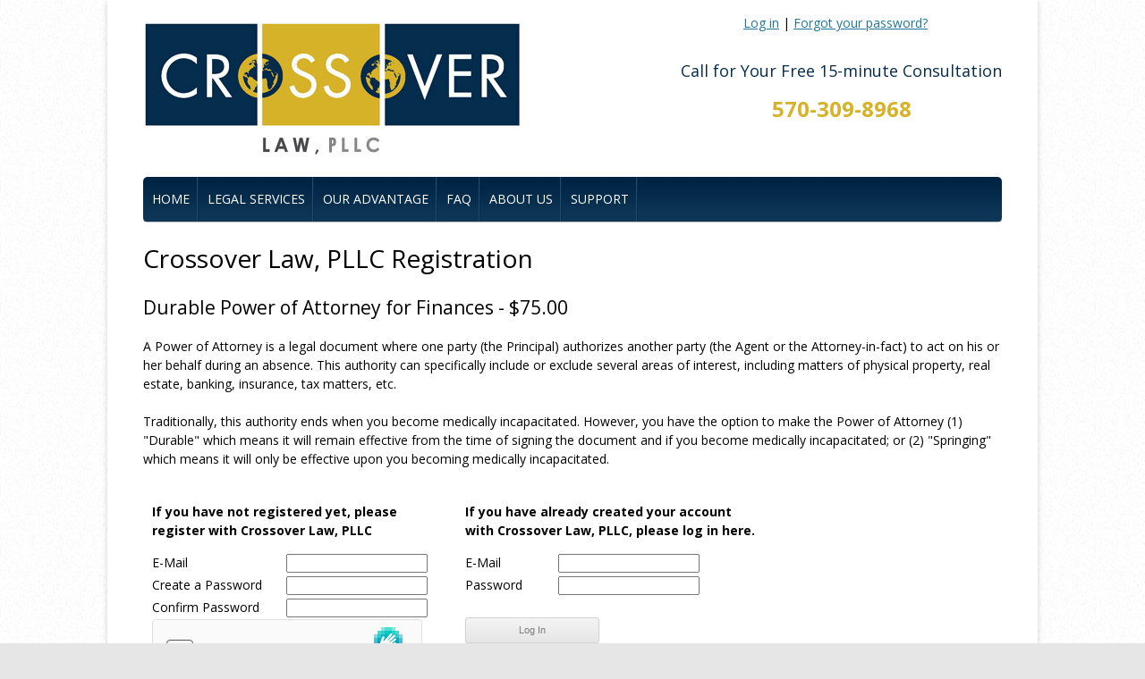

--- FILE ---
content_type: text/html
request_url: https://www.clientspace.org/register.asp?firm=5EFA0B05&purchase=367
body_size: 9036
content:
<!DOCTYPE HTML PUBLIC "-//W3C//DTD HTML 4.01 Transitional//EN" "http://www.w3.org/TR/html4/loose.dtd">
<html>
<head>
    <meta http-equiv="Content-Type" content="text/html; charset=utf-8" />

<title>Registration</title>
<!--[if lt IE 9]>
<script src="/formats/crossover/html5.js" type="text/javascript"></script>
<![endif]-->
<link rel='stylesheet' id='twentytwelve-fonts-css'  href='https://fonts.googleapis.com/css?family=Open+Sans:400italic,700italic,400,700&#038;subset=latin,latin-ext' type='text/css' media='all' />
<link rel='stylesheet' id='twentytwelve-style-css'  href='/formats/crossover/style.css' type='text/css' media='all' />
<!--[if lt IE 9]>
<link rel='stylesheet' id='twentytwelve-ie-css'  href='/formats/crossover/ie.css' type='text/css' media='all' />
<![endif]-->
	<style type="text/css" id="twentytwelve-header-css">
			.site-title,
		.site-description {
			position: absolute;
			clip: rect(1px 1px 1px 1px); /* IE7 */
			clip: rect(1px, 1px, 1px, 1px);
		}
		</style>
	<style type="text/css" id="custom-background-css">
body.custom-background { background-color: #e6e6e6; }
</style>

</head>
<body class="home page page-id-2 page-template-default custom-background custom-font-enabled single-author">

<div id="page" class="hfeed site">
	<header id="masthead" class="site-header" role="banner">
	    <a href="http://www.crossoverlaw.com/"><img src="/images/crossover.jpg" class="header-image" alt="Crossover Law, PLLC" /></a>
	    <aside id="search-2" style="float:right;" class="widget widget_search">
        <div style="padding:15px 0 15px 70px;">
        
            <a href="https://www.clientspace.org/members.asp?firm=5EFA0B05">Log in</a> |
            <a href="https://www.clientspace.org/forgot.asp?firm=5EFA0B05">Forgot your password?</a>
        
        </div>

			<p style="text-align:center;color:#042D4D;font-size:large;">Call for Your Free 15-minute Consultation<br /><br /><span style="font-size:x-large;color:#D6B228;"><b>570-309-8968</b></span></p>
			</aside>
			<div class="clear"></div>

		<nav id="site-navigation" class="main-navigation" role="navigation">
			<h3 class="menu-toggle">Menu</h3>
			<a class="assistive-text" href="#content" title="Skip to content">Skip to content</a>
			<div class="menu-nav-container"><ul id="menu-nav" class="nav-menu"><li id="menu-item-30" class="menu-item menu-item-type-post_type menu-item-object-page current-menu-item page_item page-item-2 current_page_item menu-item-30"><li id="menu-item-164" class="menu-item menu-item-type-post_type menu-item-object-page menu-item-164"><a href="http://www.crossoverlaw.com/">Home</a></li>
<li id="menu-item-165" class="menu-item menu-item-type-custom menu-item-object-custom menu-item-165"><a href="https://www.clientspace.org/index.asp?firm=5EFA0B05">Legal Services</a></li>
<li id="menu-item-172" class="menu-item menu-item-type-post_type menu-item-object-page current-menu-item page_item page-item-32 current_page_item menu-item-172"><a href="http://www.crossoverlaw.com/our-advantage/">Our Advantage</a></li>
<li id="menu-item-171" class="menu-item menu-item-type-post_type menu-item-object-page menu-item-171"><a href="http://www.crossoverlaw.com/faq/">FAQ</a></li>
<li id="menu-item-163" class="menu-item menu-item-type-post_type menu-item-object-page menu-item-163"><a href="http://www.crossoverlaw.com/about-us/">About Us</a></li>
<li id="menu-item-166" class="menu-item menu-item-type-custom menu-item-object-custom menu-item-166"><a href="https://www.clientspace.org/support.asp?firm=5EFA0B05">Support</a></li>
</ul></div>		</nav><!-- #site-navigation -->

			</header><!-- #masthead -->

	<div id="main" class="wrapper">
	    <div style="clear:both;">
<link href="/css/common.css" rel="stylesheet"/>    <div id="pageheader"><h1>Crossover Law, PLLC Registration</h1></div>
<h2>Durable Power of Attorney for Finances - $75.00</h2>
<p><p>A Power of Attorney is a legal document where one party (the Principal) authorizes another party (the Agent or the Attorney-in-fact) to act on his or her behalf during an absence.  This authority can specifically include or exclude several areas of interest, including matters of physical property, real estate, banking, insurance, tax matters, etc.  <br /><br />Traditionally, this authority ends when you become medically incapacitated.  However, you have the option to make the Power of Attorney (1) "Durable" which means it will remain effective from the time of signing the document and if you become medically incapacitated; or (2) "Springing" which means it will only be effective upon you becoming medically incapacitated.<br /></p></p><div style="max-width:320px;float:left;padding:10px;margin:0 10px 20px 0;">
<form name="register" id="register" action="https://www.clientspace.org/register.asp?firm=5EFA0B05" method="post">
<p><b>If you have not registered yet, please register with Crossover Law, PLLC</b></p>        <label class="reglabel">E-Mail</label><input type="text" name="email"><br />
        <label class="reglabel">Create a Password</label><input type="password" name="password"><br />
        <label class="reglabel">Confirm Password</label><input type="password" name="confirm"><input type="hidden" value="367" name="purchase"><input type="hidden" value="" name="id"><input type="hidden" value="1" name="action"><br />
<script src="https://js.hcaptcha.com/1/api.js" async defer></script>
<div class="h-captcha" data-sitekey="6823513e-7b84-43c4-9b89-4dfb5ed863f3"></div><br />
<input type="submit" value="Register"></form>
    </div>
    <div style="max-width:330px;float:left;padding:10px;">
<form name="login" id="login" action="https://www.clientspace.org/members.asp?firm=5EFA0B05&packagestate=0" method="post">
      <p><b>If you have already created your account with Crossover Law, PLLC, please log in here.</b></p>
          <label class="reglabel">E-Mail</label>
          <input type="text" name="username" /><br />
          <label class="reglabel">Password</label>
          <input type="password" name="password" /><input type="hidden" value="367" name="purchase"><input type="hidden" value="" name="id"><br /><br />
          <input type="submit" value="Log In"></form><br />
      <a href="https://www.clientspace.org/forgot.asp?firm=5EFA0B05">Forgot your password?</a>
</div></div><div style="clear:both;"></div>
</div><!-- #main .wrapper -->
	<footer id="colophon" role="contentinfo">
    	<p class="float_left">Copyright &copy; Crossover Law, PLLC<br /></p>
		<ul id="foot_nav">
        	<li><a href="http://www.crossoverlaw.com/">HOME</a></li>
            <li>|</li>
            <li><a href="http://www.crossoverlaw.com/about-us/">ABOUT US</a></li>
            <li>|</li>
            <li><a href="http://www.crossoverlaw.com/our-advantage/">OUR ADVANTAGE</a></li>
            <li>|</li>
            <li><a href="http://www.crossoverlaw.com/privacy/">PRIVACY POLICY</a></li>
            <li>|</li>
            <li><a href="http://www.crossoverlaw.com/terms/">TERMS &amp; CONDITIONS</a></li>
            <li>|</li>
            <li><a href="http://www.crossoverlaw.com/guarantee/">GUARANTEE</a></li>
        </ul>
        <div class="clear"></div>
        <a href="http://www.directlaw.com/" class="logo_direct"><img src="/images/smlogo.jpg" alt="Powered by DirectLaw - a virtual law firm platform"  /></a>
<p>Crossover Law, PLLC | 8 Woodlawn Avenue | Factoryville, PA 18419<br />
Phone: (570) 309-8968 | Skype: brian.petula | <a href="https://www.clientspace.org/support.asp?firm=5EFA0B05">Support/Contact Us</a><br /><br />
You must be a resident of, or authorized to do business in, the Commonwealth of Pennsylvania in order to use the legal services offered by this web site.<br /><br />
Disclaimer: The Law Guides within this web site are for educational purposes only. For specific legal advice that applies to your individual situation, you must be a client of our law firm.<br /><br />
Purchase legal advice for a fixed price by <a href="http://www.crossoverlaw.com/Pennsylvania-legal-advice-by-phone/">phone</a> or <a href="http://www.crossoverlaw.com/Pennsylvania-legal-advice-by-e-mail/">email</a><br /><br />
The hiring of a lawyer is an important decision that should not be based solely upon advertisements. Before you decide, please view the about me page or ask me to provide you with information about my qualifications and experience. The information presented at this site should not be construed to be neither formal legal advice nor the formation of a lawyer/client relationship. It is the policy of Crossover Law, PLLC that all clients of the firm must sign a letter physically or electronically, also signed by a representative of the firm, stating the terms of the firm's engagement to provide legal services. In the absence of a letter signed by you and a representative of the firm, and the payment of any required retainer, you should not expect that the firm is representing you, or undertaking any obligation to act or refrain from acting on your behalf.</p>
	</footer><!-- #colophon -->
</div><!-- #page -->

</body>
</html>

--- FILE ---
content_type: text/css
request_url: https://www.clientspace.org/css/common.css
body_size: -59
content:
#register label {width:150px;display:inline-block;}
#login label,.loginlabel {width:100px;display:inline-block;}
#register input,#login input {width:150px;margin:2px 0;}